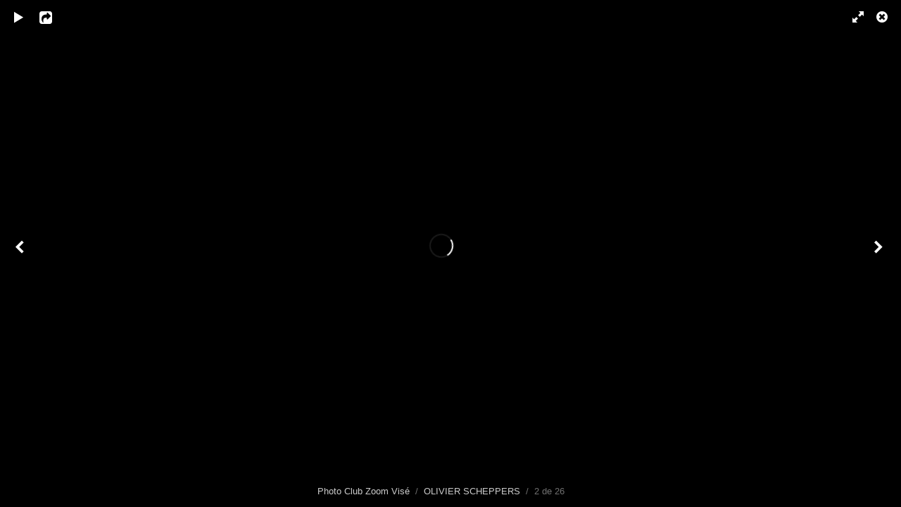

--- FILE ---
content_type: text/html; charset=utf-8
request_url: http://pczoom.be/albums/olivier-scheppers-1/content/img-2787-modifier-modifier-2/lightbox/
body_size: 3298
content:
<!DOCTYPE html>
<html class="k-source-content k-lens-content">
<head>
	<meta charset="utf-8">
	<meta name="viewport" content="width=device-width, initial-scale=1.0, maximum-scale=1.0" />
	
	<link rel="stylesheet" type="text/css" href="/app/site/themes/common/css/lightbox.css?0.22.24" />
	<link id="koken_settings_css_link" rel="stylesheet" type="text/css" href="/lightbox-settings.css.lens" />
<meta name="google-site-verification" content="WBM-EhgMLUEjYhSXSB915KbOrRKu81nu_gOpJ4rpGI8" /><meta name="pinterest" content="nopin" description="Sorry, pinning of images is not permitted." /><link rel="stylesheet" href="/storage/plugins/image-protector-8aad8046-67d9-2d65-cd95-c4e51b775923/plugin.css" type="text/css" />
	<link rel="canonical" href="http://pczoom.be/albums/olivier-scheppers-1/content/img-2787-modifier-modifier-2/">
	<title>IMG-2787-Modifier-Modifier-2.jpg - Photo Club Zoom Visé</title>
	<link rel="alternate" type="application/atom+xml" title="Photo Club Zoom Visé: Uploads from OLIVIER SCHEPPERS" href="/feed/albums/58/recent.rss" />
	<meta property="og:site_name" content="Photo Club Zoom Visé" />
	<meta property="og:type" content="website" />
	<meta property="og:url" content="http://pczoom.be/albums/olivier-scheppers-1/content/img-2787-modifier-modifier-2/" />
	<meta property="og:title" content="IMG-2787-Modifier-Modifier-2.jpg" />
	<meta property="og:description" content="" />
	<meta property="og:image" content="http://pczoom.be/storage/cache/images/001/314/IMG-2787-Modifier-Modifier-2,medium_large.1638202361.jpg" />
	<meta property="og:image:width" content="612" />
	<meta property="og:image:height" content="800" />

	<!--[if IE]>
	<script src="/app/site/themes/common/js/html5shiv.js"></script>
	<![endif]-->
	<meta name="generator" content="Koken 0.22.24" />
	<meta name="theme" content="Axis 2 2.6.3" />
	<script src="//ajax.googleapis.com/ajax/libs/jquery/1.12.4/jquery.min.js"></script>
	<script>window.jQuery || document.write('<script src="/app/site/themes/common/js/jquery.min.js"><\/script>')</script>
	<script src="/koken.js?0.22.24"></script>
	<script>$K.location = $.extend($K.location, {"here":"\/albums\/olivier-scheppers-1\/content\/img-2787-modifier-modifier-2\/lightbox\/","parameters":{"page":1,"url":"\/albums\/olivier-scheppers-1\/content\/img-2787-modifier-modifier-2\/lightbox\/"},"page_class":"k-source-content k-lens-content"});</script>
	<link rel="alternate" type="application/atom+xml" title="Photo Club Zoom Visé: All uploads" href="/feed/content/recent.rss" />
	<link rel="alternate" type="application/atom+xml" title="Photo Club Zoom Visé: Essays" href="/feed/essays/recent.rss" />
	<link rel="alternate" type="application/atom+xml" title="Photo Club Zoom Visé: Timeline" href="/feed/timeline/recent.rss" />
<script type="text/javascript">
	var _gaq = _gaq || [];
	_gaq.push(['_setAccount', 'UA-5252149-7']);
 	_gaq.push(['_trackPageview']);
 	_gaq.push(['_anonymizeIP', false]);
 	(function() {
	var ga = document.createElement('script'); ga.type = 'text/javascript'; ga.async = true;
	ga.src = ('https:' == document.location.protocol ? 'https://' : 'http://') + 'stats.g.doubleclick.net/dc.js';
	var s = document.getElementsByTagName('script')[0]; s.parentNode.insertBefore(ga, s);
 	})();
	// For themes that use pjax or turbolinks
	$(window).on('page:change pjax:success', function() {
	_gaq.push(['_trackPageview']);
	});
</script>
</head>
<body id="k-lightbox" class="loading k-source-content k-lens-content">
	<div id="lbox">

	
	<a href="#" title="Fermer la visionneuse" id="lbox-bttn-close" class="ibutton"><i class="icon-remove-sign"></i></a>
	<a href="#" title="Voir en plein écran" id="lbox-bttn-fs" class="ibutton"><i class="icon-fullscreen"></i></a>
	<a href="#" title="Quitter le mode plein écran" id="lbox-bttn-ns" class="ibutton"><i class="icon-resize-small"></i></a>
	<div id="lnav" class="tnav">
	<a href="/albums/olivier-scheppers-1/content/img-1907-modifier/lightbox/" class="k-link-lightbox" data-bind-to-key="left" title="Voir l'élément précédent">	<span class="ibutton"><i class="icon-angle-left"></i></span>
	</a>
	</div>
	<div id="tl_controls">
	<a href="#" id="lbox-bttn-play" class="ibutton" title="Démarrer le diaporama">
	<i class="icon-play icon-large"></i>
	</a>
	<a href="#" id="lbox-bttn-pause" class="ibutton" title="Arrêter le diaporama">
	<i class="icon-pause icon-large"></i>
	</a>
	
	<div id="lbox_share">
	<div class="lbox_toggle">
	<a href="#" id="lbox-bttn-share" class="ibutton" title="Partagez ceci">
	<i class="icon-export-alt icon-large"></i>
	</a>
	<div id="lbox_share_menu">
	<ul class="social-links kshare">
	  <li><a href="https://twitter.com/intent/tweet?text=IMG-2787-Modifier-Modifier-2.jpg&amp;url=http%3A%2F%2Fpczoom.be%2Falbums%2Folivier-scheppers-1%2Fcontent%2Fimg-2787-modifier-modifier-2%2F" class="ibutton share-twitter" data-koken-share="twitter" title="Partager&nbsp;&quot;IMG-2787-Modifier-Modifier-2.jpg&quot;&nbsp;sur&nbsp;Twitter"><i class="icon-twitter"></i></a></li><li><a href="https://www.facebook.com/sharer.php?u=http%3A%2F%2Fpczoom.be%2Falbums%2Folivier-scheppers-1%2Fcontent%2Fimg-2787-modifier-modifier-2%2F" class="ibutton share-facebook" data-koken-share="facebook" title="Partager&nbsp;&quot;IMG-2787-Modifier-Modifier-2.jpg&quot;&nbsp;sur&nbsp;Facebook"><i class="icon-facebook"></i></a></li><li><a href="http://pinterest.com/pin/create/button/?url=http%3A%2F%2Fpczoom.be%2Falbums%2Folivier-scheppers-1%2Fcontent%2Fimg-2787-modifier-modifier-2%2F&amp;description=IMG-2787-Modifier-Modifier-2.jpg&amp;media=http%3A%2F%2Fpczoom.be%2Fstorage%2Fcache%2Fimages%2F001%2F314%2FIMG-2787-Modifier-Modifier-2%2Flarge.1638202361.jpg" class="ibutton share-pinterest" data-koken-share="pinterest" title="Partager&nbsp;&quot;IMG-2787-Modifier-Modifier-2.jpg&quot;&nbsp;sur&nbsp;Pinterest"><i class="icon-pinterest"></i></a></li><li><a href="https://www.tumblr.com/widgets/share/tool?caption=%3Cp%3E%3Cstrong%3E%3Ca+href%3D%22http%3A%2F%2Fpczoom.be%2Falbums%2Folivier-scheppers-1%2Fcontent%2Fimg-2787-modifier-modifier-2%2F%22+title%3D%22IMG-2787-Modifier-Modifier-2.jpg%22%3EIMG-2787-Modifier-Modifier-2.jpg%3C%2Fa%3E%3C%2Fstrong%3E%3C%2Fp%3E%3Cp%3E%3C%2Fp%3E&amp;canonicalUrl=http%3A%2F%2Fpczoom.be%2Falbums%2Folivier-scheppers-1%2Fcontent%2Fimg-2787-modifier-modifier-2%2F&amp;posttype=photo&amp;content=http%3A%2F%2Fpczoom.be%2Fstorage%2Fcache%2Fimages%2F001%2F314%2FIMG-2787-Modifier-Modifier-2%2Flarge.1638202361.jpg" class="ibutton share-tumblr" data-koken-share="tumblr" title="Partager&nbsp;&quot;IMG-2787-Modifier-Modifier-2.jpg&quot;&nbsp;sur&nbsp;Tumblr"><i class="icon-tumblr"></i></a></li><li><a href="https://plus.google.com/share?url=http%3A%2F%2Fpczoom.be%2Falbums%2Folivier-scheppers-1%2Fcontent%2Fimg-2787-modifier-modifier-2%2F" class="ibutton share-google" data-koken-share="google-plus" title="Partager&nbsp;&quot;IMG-2787-Modifier-Modifier-2.jpg&quot;&nbsp;sur&nbsp;Google+"><i class="icon-gplus"></i></a></li>	</ul>
	</div>
	</div>
	</div>
	</div>
	<div id="main">
	<div class="spinner_pos active"><div class="spinner"></div></div>
	<div id="content">
	<script>
	window.albumId = 58;
	</script>
	<script>
	window.theContent = {"aspect_ratio":0.765,"id":1314,"presets":{"tiny":{"url":"http:\/\/pczoom.be\/storage\/cache\/images\/001\/314\/IMG-2787-Modifier-Modifier-2,tiny.1638202361.jpg","hidpi_url":"http:\/\/pczoom.be\/storage\/cache\/images\/001\/314\/IMG-2787-Modifier-Modifier-2,tiny.2x.1638202361.jpg","width":46,"height":60,"cropped":{"url":"http:\/\/pczoom.be\/storage\/cache\/images\/001\/314\/IMG-2787-Modifier-Modifier-2,tiny.crop.1638202361.jpg","hidpi_url":"http:\/\/pczoom.be\/storage\/cache\/images\/001\/314\/IMG-2787-Modifier-Modifier-2,tiny.crop.2x.1638202361.jpg","width":60,"height":60}},"small":{"url":"http:\/\/pczoom.be\/storage\/cache\/images\/001\/314\/IMG-2787-Modifier-Modifier-2,small.1638202361.jpg","hidpi_url":"http:\/\/pczoom.be\/storage\/cache\/images\/001\/314\/IMG-2787-Modifier-Modifier-2,small.2x.1638202361.jpg","width":76,"height":100,"cropped":{"url":"http:\/\/pczoom.be\/storage\/cache\/images\/001\/314\/IMG-2787-Modifier-Modifier-2,small.crop.1638202361.jpg","hidpi_url":"http:\/\/pczoom.be\/storage\/cache\/images\/001\/314\/IMG-2787-Modifier-Modifier-2,small.crop.2x.1638202361.jpg","width":100,"height":100}},"medium":{"url":"http:\/\/pczoom.be\/storage\/cache\/images\/001\/314\/IMG-2787-Modifier-Modifier-2,medium.1638202361.jpg","hidpi_url":"http:\/\/pczoom.be\/storage\/cache\/images\/001\/314\/IMG-2787-Modifier-Modifier-2,medium.2x.1638202361.jpg","width":367,"height":480,"cropped":{"url":"http:\/\/pczoom.be\/storage\/cache\/images\/001\/314\/IMG-2787-Modifier-Modifier-2,medium.crop.1638202361.jpg","hidpi_url":"http:\/\/pczoom.be\/storage\/cache\/images\/001\/314\/IMG-2787-Modifier-Modifier-2,medium.crop.2x.1638202361.jpg","width":480,"height":480}},"medium_large":{"url":"http:\/\/pczoom.be\/storage\/cache\/images\/001\/314\/IMG-2787-Modifier-Modifier-2,medium_large.1638202361.jpg","hidpi_url":"http:\/\/pczoom.be\/storage\/cache\/images\/001\/314\/IMG-2787-Modifier-Modifier-2,medium_large.2x.1638202361.jpg","width":612,"height":800,"cropped":{"url":"http:\/\/pczoom.be\/storage\/cache\/images\/001\/314\/IMG-2787-Modifier-Modifier-2,medium_large.crop.1638202361.jpg","hidpi_url":"http:\/\/pczoom.be\/storage\/cache\/images\/001\/314\/IMG-2787-Modifier-Modifier-2,medium_large.crop.2x.1638202361.jpg","width":800,"height":800}},"large":{"url":"http:\/\/pczoom.be\/storage\/cache\/images\/001\/314\/IMG-2787-Modifier-Modifier-2,large.1638202361.jpg","hidpi_url":"http:\/\/pczoom.be\/storage\/cache\/images\/001\/314\/IMG-2787-Modifier-Modifier-2,large.2x.1638202361.jpg","width":783,"height":1024,"cropped":{"url":"http:\/\/pczoom.be\/storage\/cache\/images\/001\/314\/IMG-2787-Modifier-Modifier-2,large.crop.1638202361.jpg","hidpi_url":"http:\/\/pczoom.be\/storage\/cache\/images\/001\/314\/IMG-2787-Modifier-Modifier-2,large.crop.2x.1638202361.jpg","width":1024,"height":1024}},"xlarge":{"url":"http:\/\/pczoom.be\/storage\/cache\/images\/001\/314\/IMG-2787-Modifier-Modifier-2,xlarge.1638202361.jpg","hidpi_url":"http:\/\/pczoom.be\/storage\/cache\/images\/001\/314\/IMG-2787-Modifier-Modifier-2,xlarge.2x.1638202361.jpg","width":1223,"height":1600,"cropped":{"url":"http:\/\/pczoom.be\/storage\/cache\/images\/001\/314\/IMG-2787-Modifier-Modifier-2,xlarge.crop.1638202361.jpg","hidpi_url":"http:\/\/pczoom.be\/storage\/cache\/images\/001\/314\/IMG-2787-Modifier-Modifier-2,xlarge.crop.2x.1638202361.jpg","width":1529,"height":1529}},"huge":{"url":"http:\/\/pczoom.be\/storage\/cache\/images\/001\/314\/IMG-2787-Modifier-Modifier-2,huge.1638202361.jpg","hidpi_url":"http:\/\/pczoom.be\/storage\/cache\/images\/001\/314\/IMG-2787-Modifier-Modifier-2,huge.2x.1638202361.jpg","width":1529,"height":2000,"cropped":{"url":"http:\/\/pczoom.be\/storage\/cache\/images\/001\/314\/IMG-2787-Modifier-Modifier-2,huge.crop.1638202361.jpg","hidpi_url":"http:\/\/pczoom.be\/storage\/cache\/images\/001\/314\/IMG-2787-Modifier-Modifier-2,huge.crop.2x.1638202361.jpg","width":1529,"height":1529}}},"file_type":"image","html":false,"visibility":{"raw":"public","clean":"Public"}};
	</script>
	<div class="caption" style="display:none">
	<strong></strong>
	&nbsp;
	</div>
	</div>
	</div>
	<div id="rnav" class="tnav">
	<a href="/albums/olivier-scheppers-1/content/12-7/lightbox/" class="k-link-lightbox" data-bind-to-key="right" title="Voir l'élément suivant">	<span class="ibutton"><i class="icon-angle-right"></i></span>
	</a>
	</div>
	<footer>
	<a href="/" title="Photo Club Zoom Visé" data-koken-internal>Photo Club Zoom Visé</a>&nbsp;&nbsp;/&nbsp;&nbsp;<a href="/albums/olivier-scheppers-1/" data-koken-internal>OLIVIER SCHEPPERS</a>&nbsp;&nbsp;/&nbsp;&nbsp;2 de 26&nbsp;&nbsp;&nbsp;&nbsp;&nbsp;&nbsp;&nbsp;<span id="caption-bttns"><a class="btn-toggle show" href="#" title="Afficher la légende">Afficher la légende</a><a class="btn-toggle hide" href="#" title="Masquer la légende" style="display:none">Masquer la légende</a></span>
	</footer>
	
	</div> <!-- close lbox -->
	
	<script src="/app/site/themes/common/js/jquery.pjax.js?0.22.24"></script>
	<script src="/app/site/themes/common/js/lightbox.js?0.22.24"></script>
<script src="/storage/plugins/image-protector-8aad8046-67d9-2d65-cd95-c4e51b775923/plugin.js"></script>
<script type="text/javascript">ImageProtect({
	size: '800',
	states: {
	menu: '1',
	overlay: '1',
	visibility: '1'
	},
	menu: {
	copyright: {
	message: 'All rights reserved',
	prepend: '1'
	},
	message: '',
	size: 11
	},
	theme: 'auto',
	shadow: '1',
	radius: '1',
	pinterest: '1'
});</script><script type="text/javascript">
	var disqus_shortname = 'pczoom-be-1';
	(function() {
	var disqus = function() {
	if ($('#disqus_thread').length) {
	$.getScript(location.protocol + '//' + disqus_shortname + '.disqus.com/embed.js');
	}
	if ($('[data-disqus-identifier]').length) {
	window.DISQUSWIDGETS = undefined;
	$.getScript(location.protocol + '//' + disqus_shortname + '.disqus.com/count.js');
	}
	}
	$(function() {
	if ($.pjax) {
	$(document).on('pjax:success pjax:end', function() {
	window.setTimeout(function() {
	if (window.DISQUS && $('#disqus_thread').length) {
	window.DISQUS.reset({
	reload: true,
	config: function() {
	this.page.url = window.location.href;
	this.page.identifier = disqus_identifier;
	}
	});
	} else {
	disqus();
	}
	}, 250)
	});
	}
	disqus();
	});
	}());
</script></body>
</html>


--- FILE ---
content_type: text/css
request_url: http://pczoom.be/lightbox-settings.css.lens
body_size: 171
content:
@import url(/storage/themes/axis-2-39b27366-4c4e-24f5-dc5e-7dbd7b34edf1/css/body/open_sans.css);@import url(/storage/themes/axis-2-39b27366-4c4e-24f5-dc5e-7dbd7b34edf1/css/black/lightbox.css);#content img{max-width:2048px}#lbox_share{display:block}

--- FILE ---
content_type: text/css
request_url: http://pczoom.be/storage/plugins/image-protector-8aad8046-67d9-2d65-cd95-c4e51b775923/plugin.css
body_size: 395
content:
.koken_image_protect_context_menu:after{width:0;height:0;border-left:8px solid transparent;border-right:8px solid transparent;position:absolute;display:block;content:" ";top:-8px;left:50%;margin-left:-8px;z-index:99999}.koken_image_protect_context_menu{position:absolute;height:auto;margin-top:18px;padding:8px 20px;font-size:12px;white-space:nowrap!important;text-align:center;display:block;z-index:99999}.koken_image_protect_context_menu.radius{border-radius:3px}.koken_image_protect_context_menu.shadow{box-shadow:0 1px 4px rgba(0,0,0,.4)}.koken_image_protect_context_menu.dark{background:#000;color:#fff}.koken_image_protect_context_menu.light{background:#fff;color:#000}.koken_image_protect_context_menu.dark:after{border-bottom:8px solid #000}.koken_image_protect_context_menu.light:after{border-bottom:8px solid #fff}body.k-image-protect .k-content{position:relative!important}body.k-image-protect-nopin a.share-pinterest{display:none!important}